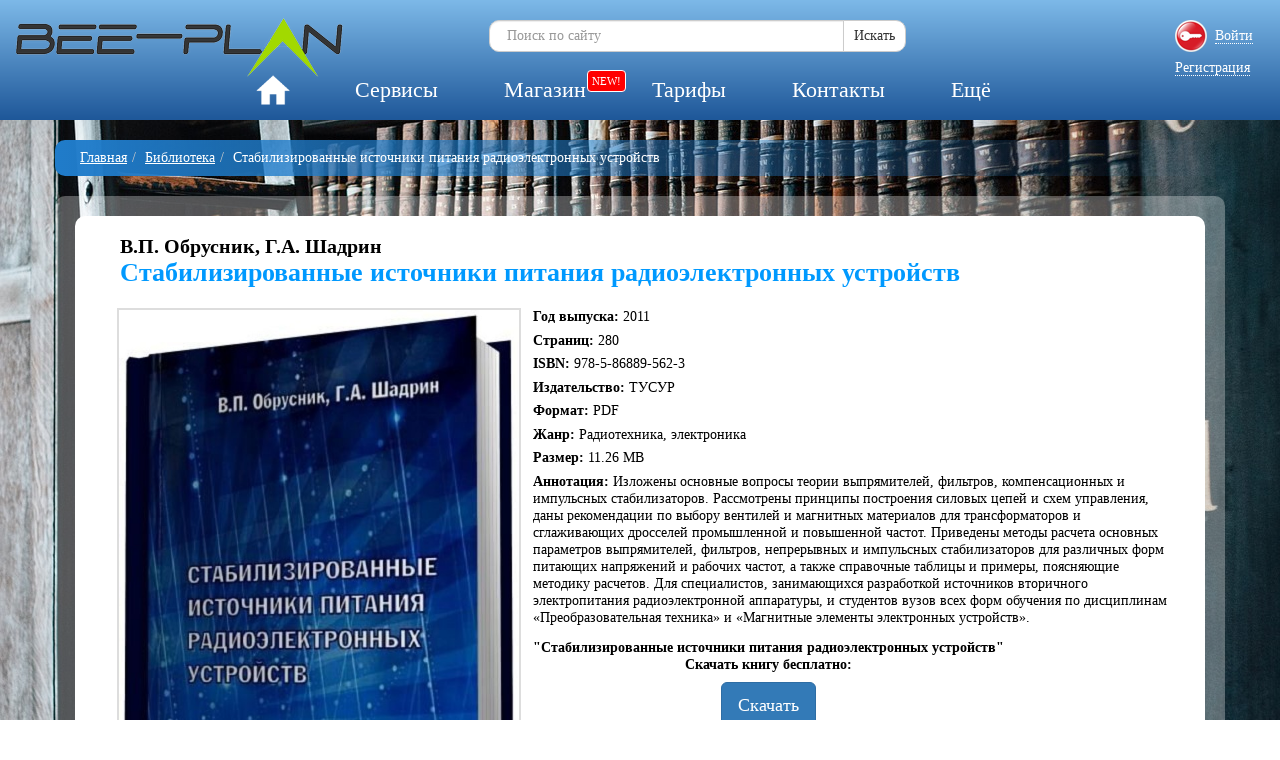

--- FILE ---
content_type: text/html; charset=UTF-8
request_url: https://bee-plan.ru/books/%D0%A1%D1%82%D0%B0%D0%B1%D0%B8%D0%BB%D0%B8%D0%B7%D0%B8%D1%80%D0%BE%D0%B2%D0%B0%D0%BD%D0%BD%D1%8B%D0%B5+%D0%B8%D1%81%D1%82%D0%BE%D1%87%D0%BD%D0%B8%D0%BA%D0%B8+%D0%BF%D0%B8%D1%82%D0%B0%D0%BD%D0%B8%D1%8F+%D1%80%D0%B0%D0%B4%D0%B8%D0%BE%D1%8D%D0%BB%D0%B5%D0%BA%D1%82%D1%80%D0%BE%D0%BD%D0%BD%D1%8B%D1%85+%D1%83%D1%81%D1%82%D1%80%D0%BE%D0%B9%D1%81%D1%82%D0%B2
body_size: 5865
content:
    <!DOCTYPE html>
    <html lang="ru-RU">
    <head>
        <title>Стабилизированные источники питания радиоэлектронных устройств</title>
        <meta http-equiv="content-type" content="text/html; charset=UTF-8"/>
        <meta http-equiv="content-language" content="RU"/>
        <meta name="author" content="Портал для предпринимателей"/>
        <meta name="viewport" content="width=device-width, initial-scale=1">
        <meta name="yandex-verification" content="420a7d83e12e4e40"/>
        <meta name="google-site-verification" content="b6FU7rLUwispEqPBu__Vdw_VJtpPcvGHtLTe1PqggQk"/>

        <meta name="csrf-param" content="_csrf-frontend">
    <meta name="csrf-token" content="HkCrC489v715ICpnBaMyfiGroid8mxof-fdnARBEZTa0cDldaZZ4pFIL_vn0HEPmr4ysHpWxjdnd_7mCwppa3Q==">
        <meta name="description" content="Изложены основные вопросы теории выпрямителей, фильтров, компенсационных и импульсных стабилизаторов. Рассмотрены принципы построения силовых цепей и схем управления, даны рекомендации по выбору вентилей и магнитных материалов для трансформаторов и сглаживающих дросселей промышленной и повышенной частот.
Приведены методы расчета основных параметров выпрямителей, фильтров, непрерывных и импульсных стабилизаторов для различных форм питающих напряжений и рабочих частот, а также справочные таблицы и примеры, поясняющие методику расчетов.
Для специалистов, занимающихся разработкой источников вторичного электропитания радиоэлектронной аппаратуры, и студентов вузов всех форм обучения по дисциплинам «Преобразовательная техника» и «Магнитные элементы электронных устройств».">
<meta name="keywords" content="Стабилизированные источники питания радиоэлектронных устройств">
<meta rel="canonical" content="https://bee-plan.ru/books/%D0%A1%D1%82%D0%B0%D0%B1%D0%B8%D0%BB%D0%B8%D0%B7%D0%B8%D1%80%D0%BE%D0%B2%D0%B0%D0%BD%D0%BD%D1%8B%D0%B5+%D0%B8%D1%81%D1%82%D0%BE%D1%87%D0%BD%D0%B8%D0%BA%D0%B8+%D0%BF%D0%B8%D1%82%D0%B0%D0%BD%D0%B8%D1%8F+%D1%80%D0%B0%D0%B4%D0%B8%D0%BE%D1%8D%D0%BB%D0%B5%D0%BA%D1%82%D1%80%D0%BE%D0%BD%D0%BD%D1%8B%D1%85+%D1%83%D1%81%D1%82%D1%80%D0%BE%D0%B9%D1%81%D1%82%D0%B2">
<meta property="og:site_name" content="Биплан - портал для предпринимателей">
<meta property="og:type" content="book">
<meta property="og:locale" content="ru_RU">
<meta property="og:image" content="https://bee-plan.ru/images/big/6/69757d1ed7885e90b225275108fbb0da.jpg">
<meta property="og:title" content="Стабилизированные источники питания радиоэлектронных устройств">
<meta property="og:url" content="https://bee-plan.ru/books/%D0%A1%D1%82%D0%B0%D0%B1%D0%B8%D0%BB%D0%B8%D0%B7%D0%B8%D1%80%D0%BE%D0%B2%D0%B0%D0%BD%D0%BD%D1%8B%D0%B5+%D0%B8%D1%81%D1%82%D0%BE%D1%87%D0%BD%D0%B8%D0%BA%D0%B8+%D0%BF%D0%B8%D1%82%D0%B0%D0%BD%D0%B8%D1%8F+%D1%80%D0%B0%D0%B4%D0%B8%D0%BE%D1%8D%D0%BB%D0%B5%D0%BA%D1%82%D1%80%D0%BE%D0%BD%D0%BD%D1%8B%D1%85+%D1%83%D1%81%D1%82%D1%80%D0%BE%D0%B9%D1%81%D1%82%D0%B2">
<meta property="og:description" content="Изложены основные вопросы теории выпрямителей, фильтров, компенсационных и импульсных стабилизаторов. Рассмотрены принципы построения силовых цепей и схем управления, даны рекомендации по выбору вентилей и магнитных материалов для трансформаторов и сглаживающих дросселей промышленной и повышенной частот.
Приведены методы расчета основных параметров выпрямителей, фильтров, непрерывных и импульсных стабилизаторов для различных форм питающих напряжений и рабочих частот, а также справочные таблицы и примеры, поясняющие методику расчетов.
Для специалистов, занимающихся разработкой источников вторичного электропитания радиоэлектронной аппаратуры, и студентов вузов всех форм обучения по дисциплинам «Преобразовательная техника» и «Магнитные элементы электронных устройств».">
<meta property="og:article:tag" content="Стабилизированные источники питания радиоэлектронных устройств">
<meta property="og:image:width" content="600">
<meta property="og:image:height" content="924">
<meta property="og:image:type" content="2">
<meta property="og:isbn" content="978-5-86889-562-3">
<meta property="og:release_date" content="2011">
<meta name="twitter:site" content="@BeePlanRu">
<meta name="twitter:site:id" content="707459241678917632">
<meta name="twitter:creator" content="@BeePlanRu">
<meta name="twitter:creator:id" content="707459241678917632">
<meta name="twitter:card" content="summary">
<meta name="twitter:title" content="Стабилизированные источники питания радиоэлектронных устройств">
<meta name="twitter:site:url" content="https://bee-plan.ru/books/%D0%A1%D1%82%D0%B0%D0%B1%D0%B8%D0%BB%D0%B8%D0%B7%D0%B8%D1%80%D0%BE%D0%B2%D0%B0%D0%BD%D0%BD%D1%8B%D0%B5+%D0%B8%D1%81%D1%82%D0%BE%D1%87%D0%BD%D0%B8%D0%BA%D0%B8+%D0%BF%D0%B8%D1%82%D0%B0%D0%BD%D0%B8%D1%8F+%D1%80%D0%B0%D0%B4%D0%B8%D0%BE%D1%8D%D0%BB%D0%B5%D0%BA%D1%82%D1%80%D0%BE%D0%BD%D0%BD%D1%8B%D1%85+%D1%83%D1%81%D1%82%D1%80%D0%BE%D0%B9%D1%81%D1%82%D0%B2">
<meta name="twitter:description" content="Изложены основные вопросы теории выпрямителей, фильтров, компенсационных и импульсных стабилизаторов. Рассмотрены принципы построения силовых цепей и схем управления, даны рекомендации по выбору вент">
<meta name="twitter:image" content="https://bee-plan.ru/images/big/6/69757d1ed7885e90b225275108fbb0da.jpg">
<meta name="twitter:image:width" content="600">
<meta name="twitter:image:height" content="924">
<meta name="twitter:image:type" content="2">
<meta name="twitter:type" content="book">
<meta name="fb:app_id" content="151833341874975">
<link href="/assets/4b4671a7/css/bootstrap.css?v=1563522324" rel="stylesheet">
<link href="/css/header.min.css?v=1607092397" rel="stylesheet">
<link href="/css/footer.min.css?v=1611588698" rel="stylesheet">
<link href="/css/messages.min.css?v=1546940372" rel="stylesheet">
<link href="/css/styles.min.css?v=1622961134" rel="stylesheet">
<link href="/css/books.min.css?v=1607092397" rel="stylesheet">                <link rel='icon' type='image/x-icon' href='/images/icons/favicon.ico'/>
    </head>
    <body>
        <header>
        <div style="display:table; width:100%;">
            <div style="display:table-cell; width:20%; min-width: 340px;">
                <a class='header_logo' href='/'></a>
            </div>
            <div style="display:table-cell; vertical-align: top; width: 30%; min-width: 350px;">
                <div class='header_search'>
                    <div class="input-group">
                        <input type="search" id='search-box' class="form-control" name='keywords' size='40' placeholder='Поиск по сайту'/>
                    <span class="input-group-btn">
                        <button class="btn btn-default" type="button" id='search-button'>
                            Искать                        </button>
                    </span>
                    </div>
                </div>
            </div>

            
            <div style="display: table-cell; width: 20%; min-width: 100px;">
                <div class='header_login'>
                                            <div data-toggle="modal" data-target="#dialog-form" style="height: 32px;">
                            <a href="#" class="header_login_icon login" data-toggle="tooltip" data-placement="bottom" title="Войти">
                                <span class="dotitem">Войти</span>
                            </a>
                        </div>
                        <div data-toggle="modal" data-target="#dialog-form" style="height: 32px;">
                            <a href="#" class="header_registration useradd" data-toggle="tooltip" data-placement="bottom" title="Регистрация">
                                <span class="dotitem">Регистрация</span>
                            </a>
                        </div>
                                        </div>
            </div>
        </div>
        <div class='clear'></div>
        <div class='top_menu' itemscope itemtype="http://schema.org/SiteNavigationElement">
            <ul id="main_menu">
                <li><a itemprop="url" href="/" class="header_home_icon" data-toggle="tooltip"
                       title="Главная" style="padding: 0;"></a></li>
                <li><a href="#">Сервисы</a>
                    <ul class="subHidden">
                        <li>
                            <a itemprop="url" href="/business-planning">Бизнес-планирование</a>
                        </li>
                        <li>
                            <a itemprop="url" href="/budgeting">Бюджетирование</a>
                        </li>
                        <li style="position: relative;">
                            <a itemprop="url" href="/support/">Поддержка МиСП</a>
                                                    </li>
                    </ul>
                </li>

                <li style="position: relative;">
                    <a itemprop="url" href="/shop/">Магазин</a>
                    <span class="top_menu_new" style="top: 0; right: -7px;">NEW!</span>
                </li>

                <li><a itemprop="url" href="/tariffs">Тарифы</a></li>
                <li><a itemprop="url" href="/contacts">Контакты</a></li>
                <li><a href="#">Ещё</a>
                    <ul class="subHidden">
                        <li><a itemprop="url" href="/books/">Библиотека</a>
                            <!--                        <span class="top_menu_new">NEW!</span>-->
                        </li>
                        <li><a itemprop="url" href="/news/">Новости</a></li>
                        <li><a itemprop="url" href="/articles/">Статьи</a></li>
                        <li style="position: relative;">
                            <a itemprop="url" href="/calculators/">Калькуляторы</a>

                        </li>
                        
                    </ul>
                </li>
                            </ul>
        </div>
    </header>

    <div class="wrap">
                    <div class="container breadcrumbs">
                <ul class="breadcrumb" itemscope itemtype="http://schema.org/BreadcrumbList"><li itemprop="itemListElement" itemscope itemtype="http://schema.org/ListItem"><a href="/" itemprop="item"><span itemprop="name">Главная</span></a><meta itemprop="position" content="1" /></li><li itemprop="itemListElement" itemscope itemtype="http://schema.org/ListItem"><a href="/books/" itemprop="item"><span itemprop="name">Библиотека</span></a><meta itemprop="position" content="2" /></li><li class="active">Стабилизированные источники питания радиоэлектронных устройств</li>
</ul>            </div>
                    <div class="container content-wrapper" id="main-content">
            <div id="module_div">
    <article>
        <div class="full_book" itemscope itemtype="http://schema.org/Book">
            <span itemprop="author" itemscope itemtype="http://schema.org/Person">
                <h2 itemprop="name">В.П. Обрусник, Г.А. Шадрин</h2>
            </span>

            <h1 itemprop="name">Стабилизированные источники питания радиоэлектронных устройств</h1>

            <div class="book_image">
                <img src="/images/big/6/69757d1ed7885e90b225275108fbb0da.jpg" width="400" alt="Стабилизированные источники питания радиоэлектронных устройств" itemprop="image">            </div>

                            <p class="param_row"><span class="book_param">Год выпуска: </span><span
                        class="book_value">2011</span></p>
                            <p class="param_row"><span class="book_param">Страниц: </span><span
                        class="book_value">280</span></p>
                            <p class="param_row"><span class="book_param">ISBN: </span><span itemprop="isbn"
                                                                                                     class="book_value">978-5-86889-562-3</span>
                </p>
                            <p class="param_row">
                    <span class="book_param">Издательство: </span>
                    <span itemprop="publisher" itemscope itemtype="http://schema.org/Organization">
                        <span itemprop="name" class="book_value">ТУСУР</span>
                    </span>
                </p>
                            <p class="param_row">
                    <span class="book_param">Формат: </span>
                    <span class="book_value">PDF</span>
                </p>
                            <p class="param_row">
                    <span class="book_param">Жанр: </span>
                    <span itemprop="genre" class="book_value">Радиотехника, электроника</span>
                </p>
                            <p class="param_row">
                    <span class="book_param">Размер: </span>
                    <span
                        class="book_value">11.26 MB</span>
                </p>
                            <p class="param_row">
                    <span class="book_param">Аннотация: </span>
                    <span class="book_value">Изложены основные вопросы теории выпрямителей, фильтров, компенсационных и импульсных стабилизаторов. Рассмотрены принципы построения силовых цепей и схем управления, даны рекомендации по выбору вентилей и магнитных материалов для трансформаторов и сглаживающих дросселей промышленной и повышенной частот.
Приведены методы расчета основных параметров выпрямителей, фильтров, непрерывных и импульсных стабилизаторов для различных форм питающих напряжений и рабочих частот, а также справочные таблицы и примеры, поясняющие методику расчетов.
Для специалистов, занимающихся разработкой источников вторичного электропитания радиоэлектронной аппаратуры, и студентов вузов всех форм обучения по дисциплинам «Преобразовательная техника» и «Магнитные элементы электронных устройств».</span>
                </p>
            
            <div class="book_download_div">
                <div style="display:table-row">
                    <div style="display:table-cell">
                        <span class="book_param">"Стабилизированные источники питания радиоэлектронных устройств"<br>Скачать книгу бесплатно:</span>
                    </div>
                </div>

                <div style="display:table-row">
                    <div style="display:table-cell; height: 5em; vertical-align: middle;">
                        <div class="plusonet-sl">
                            <a class="btn btn-primary btn-lg book_download"
                               href="/books/download/0Z4QD9FGlm">Скачать</a>
                        </div>
                    </div>
                </div>
            </div>

            <div class="clear"></div>
            <div class="yashare-auto-init share-block" data-yashareL10n="ru" data-yashareType="none" data-yashareQuickServices="vkontakte,facebook,twitter,odnoklassniki,moimir,lj,moikrug,gplus"></div>
        </div>
    </article>
</div>        </div>
    </div>

    <footer class="footer">
        <div class="container">
            <div class="footer_block" style="text-align:center; width:100%">&copy; https://bee-plan.ru<br></div>
            <div class="footer_block footer_menu" style="display:table; text-align:center; margin: 10px auto 0"
                 itemscope="" itemtype="http://schema.org/SiteNavigationElement">
                <div style="display:table-cell; width: 200px">
                    <span class="menu_top">Сервисы:</span><br>
                    <p class="menu_item">
                        <a href="/business-planning" itemprop="url">Бизнес-планирование</a>
                    </p>
                    <p class="menu_item">
                        <a href="/budgeting" itemprop="url">Бюджетирование</a>
                    </p>
                    <p class="menu_item">
                        <a href="/support/" itemprop="url">Поддержка МиСП</a>
                                            </p>
                </div>
                <div style="display:table-cell; width: 200px">
                    <span class="menu_top">Пользователям:</span><br>
                    <p class="menu_item">
                        <a href="/oferta" itemprop="url">Договор-оферта</a>
                    </p>
                    <p class="menu_item">
                        <a href="/tariffs" itemprop="url">Тарифы</a>
                    </p>

                    <p class="menu_item">
                        <a href="/shop/" itemprop="url">Магазин</a>
                        <span class="menu_new">NEW!</span>
                    </p>

                </div>
                <div style="display:table-cell; width: 200px">
                    <span class="menu_top">Информбюро:</span><br>
                    <p class="menu_item">
                        <a href="/books/" itemprop="url">Библиотека</a>
                        <!--                    <span class="menu_new">NEW!</span>-->
                    </p>
                    <p class="menu_item">
                        <a href="/news/" itemprop="url">Новости</a>
                    </p>
                    <p class="menu_item">
                        <a href="/articles/" itemprop="url">Статьи</a>
                    </p>
                    <p class="menu_item">
                        <a href="/calculators/" itemprop="url">Калькуляторы</a>
                                            </p>
                </div>
                <div style="display:table-cell; width: 200px">
                    <span class="menu_top">Компания:</span><br>
                    <span class="menu_item">
                        <a href="/contacts" itemprop="url">Контакты</a>
                    </span>
                    <br>
                </div>
                <div style="display:table-cell; vertical-align: top;">
                    <div class="footer_social">
                        <a href="https://vk.com/bee_plan" class="vk" target="_blank" data-toggle="tooltip" title="Мы ВКонтакте"></a>
                                            </div>
                </div>
            </div>
        </div>
    </footer>

    <div class="modal fade" id="dialog-form" tabindex="-1" role="dialog" aria-labelledby="DialogWindow"></div>
    <div class="modal fade" id="confirm-dialog" tabindex="-1" role="dialog" aria-labelledby="DialogWindow">
        <div class="modal-dialog modal-sm" role="document">
            <div class="modal-content">
                <div class="modal-header">
                    <button type="button" class="close" data-dismiss="modal" aria-label="Закрыть">
                        <span aria-hidden="true">×</span>
                    </button>
                    <h4 class="modal-title" id="mySmallModalLabel">Подтверждение действия</h4>
                </div>
                <div class="modal-body">
                </div>
                <div class="modal-footer">
                    <button type="button" class="btn btn-default cancel" data-dismiss="modal">Отмена</button>
                    <button type="button" class="btn btn-primary apply">Продолжить</button>
                </div>
            </div>
        </div>
    </div>
            <script type="text/javascript">
            (function (d, w, c) {
                (w[c] = w[c] || []).push(function () {
                    try {
                        w.yaCounter29949959 = new Ya.Metrika({
                            id: 29949959,
                            clickmap: true,
                            trackLinks: true,
                            accurateTrackBounce: true,
                            webvisor: true
                        });
                    } catch (e) {
                    }
                });

                var n = d.getElementsByTagName("script")[0], s = d.createElement("script"), f = function () {
                    n.parentNode.insertBefore(s, n);
                };
                s.type = "text/javascript";
                s.async = true;
                s.src = (d.location.protocol == "https:" ? "https:" : "http:") + "//mc.yandex.ru/metrika/watch.js";

                if (w.opera == "[object Opera]") {
                    d.addEventListener("DOMContentLoaded", f, false);
                } else {
                    f();
                }
            })(document, window, "yandex_metrika_callbacks");
        </script>
        <noscript>
            <div><img src="//mc.yandex.ru/watch/29949959" style="position:absolute; left:-9999px;" alt=""/></div>
        </noscript>
        <script>
            (function (i, s, o, g, r, a, m) {
                i['GoogleAnalyticsObject'] = r;
                i[r] = i[r] || function () {
                        (i[r].q = i[r].q || []).push(arguments)
                    }, i[r].l = 1 * new Date();
                a = s.createElement(o),
                    m = s.getElementsByTagName(o)[0];
                a.async = 1;
                a.src = g;
                m.parentNode.insertBefore(a, m)
            })(window, document, 'script', '//www.google-analytics.com/analytics.js', 'ga');
            ga('create', 'UA-66149850-1', 'auto');
            ga('send', 'pageview');
        </script>
        
    <script src="/assets/bc9a0c5b/jquery.js?v=1563522324"></script>
<script src="/assets/b0a5c328/yii.js?v=1563522324"></script>
<script src="/assets/4b4671a7/js/bootstrap.js?v=1563522324"></script>
<script src="/js/dialog.js?v=1613549099"></script>
<script src="/js/russian/main.min.js?v=1609349284"></script>
<script src="/js/books.min.js?v=1607092397"></script>
<script src="//yastatic.net/share/share.js"></script>    </body>

    </html>


--- FILE ---
content_type: text/css
request_url: https://bee-plan.ru/css/books.min.css?v=1607092397
body_size: 896
content:
.border-radius-10{-webkit-border-radius:10px;-moz-border-radius:10px;border-radius:10px}body{background:url(../images/icons/bg_books.jpg) no-repeat fixed center top;background-size:100%}article{padding:10px 30px;margin:0 20px;background-color:#fff;border-radius:10px;min-height:710px}#module_div{background:rgba(255,255,255,0.3);position:relative}#module_div h2{padding-top:10px;font:bold 1.5em Tahoma !important;color:#000;margin-bottom:0 !important}input[type="text"]{padding:0;text-align:center;border-radius:5px}.books_filters{padding:10px;margin:1em 15px;background-color:#fff;border-radius:10px;position:relative}.books_search{font:14px Tahoma,serif;display:table;margin:10px auto}#books_search_box{text-indent:5px;display:table-cell;line-height:32px;height:32px;width:550px;border-top-left-radius:10px;border-bottom-left-radius:10px}#books_search_button{display:table-cell;height:32px;margin-left:-1px;padding:0 10px;border-top-right-radius:10px;border-bottom-right-radius:10px;cursor:pointer}.books_advanced_search_toggle{position:absolute;right:2em;bottom:1em}#books_search_year_from,#books_search_year_to{font:normal 1.2em tahoma;text-indent:5px;text-align:left;display:inline;margin-left:.5em;line-height:32px;height:32px;width:70px;-webkit-border-radius:10px;-moz-border-radius:10px;border-radius:10px}#books_search_format,#books_search_category{font:normal 1.2em tahoma;text-indent:5px;text-align:left;padding-right:10px;line-height:32px;height:32px;-webkit-border-radius:10px;-moz-border-radius:10px;border-radius:10px}#books_search_format{width:150px}#books_search_category{width:250px}.books_list{padding:10px;margin-left:15px;margin-right:15px;background-color:#fff;-webkit-border-radius:10px;-moz-border-radius:10px;border-radius:10px}.book_div{margin-bottom:20px}.single_book{width:100%;border:1px solid #0099fe}.full_book{width:100%}.book_viewed{font:normal 12px Tahoma;color:#777;margin-right:10px;margin-top:10px}.single_book .book_image{margin:0 1em}.single_book .book_image img{border:2px solid #ddd}.full_book .book_image{font:normal 12px Tahoma;color:#777;margin:0 1em;float:left;border:2px solid #ddd;min-height:26em}.book_name_div{width:100%;padding:10px 0;margin-bottom:1em;background-color:#0099fe}.book_name{font:bold 14px Tahoma;color:#fff;margin-left:10px}.param_row{margin:0 .5em .5em 2em}.book_param{font:bold 1.1em tahoma;color:#000}.book_value{font:normal 1.1em tahoma;color:#000}.book_download_div{margin-left:1em;margin-top:1em;display:table;text-align:center}.load_more{margin:0 auto;text-align:center}

--- FILE ---
content_type: application/javascript; charset=utf-8
request_url: https://bee-plan.ru/js/dialog.js?v=1613549099
body_size: 3110
content:
function dialog_call(params) {
    if (params.type === undefined) {
        params.type = 'post';
    }
    if (params.url === undefined) {
        params.url = '/dialog/';
    }
    if (params.datatype === undefined) {
        params.datatype = 'json';
    }
    if (params.async === undefined) {
        params.async = true;
    }

    return $.ajax({
        type: params.type,
        url: params.url + params.mode,
        async: params.async,
        dataType: params.datatype,
        data: params.data
    });
}

function dialog_open(ret) {
    $('#dialog-form').html(ret.page);
}

function dialog_close() {
    $('#dialog-form').modal('hide');
}

function confirm_close() {
    $('#confirm-dialog').modal('hide');
}

function bind_buttons(action) {
    var apply = $('#dialog-form').find('.apply');
    if (apply.length) {
        apply.on('click', action);
    }
}

function dialog_ajax_query(params) {
    if ($('#plan_id').length) {
        params.data.plan_id = $('#plan_id').val();
    }
    if ($('#budget_id').length) {
        params.data.budget_id = $('#budget_id').val();
    }
    dialog_call({mode: params.data.type, data: params.data, url: params.url}).success(function (ret) {
        dialog_open(ret);
        if (params.action) {
            bind_buttons(params.action);
        }
    });
}

function load_dialog(mode, param, value) {
    var data = {type: mode, param: param, value: value};

    var actions = {};
    actions.login = function () {
        data.email = $('#email').val();
        data.password = $('#password').val();
        data.path = $(location).attr('href');
        ajax_call({mode: mode, data: data}).success(function (ret) {
            if (ret.success === true) {
                if (data.path == ret.path) {
                    location.reload();
                } else {
                    window.location.href = ret.path;
                }
            } else {
                popup(ret);
            }
        });
    };

    actions.passforgot = function () {
        data.email = $('#email').val();
        ajax_call({mode: mode, data: data}).success(function (ret) {
            if (ret.success === true) {
                dialog_close();
            }
            popup(ret);
        });
    };

    actions.useradd = function () {
        data.email = $('#email').val();
        data.password = $('#password').val();
        ajax_call({mode: mode, data: data}).success(function (ret) {
            if (ret.success === true) {
                dialog_close();
            }
            popup(ret);
        });
    };

    actions.profile = function () {
        data.old_value = $('#old_value').val();
        data.new_value = $('#new_value').val();
        update_profile(mode, data);
    };

    actions.create_plan = function () {
        data.name = $('#new_plan_name').val();
        data.tariff = $('#plan_tariff').find(':radio:checked').attr('id');
        data.allow_template = $('#allow_template').prop('checked');
        module_ajax_call({mode: mode, data: data, url: '/plans/ajax/'}).success(function (ret) {
            popup(ret);
        });
    };

    actions.remove_plan = function () {
        module_ajax_call({mode: mode, data: data, url: '/plans/ajax/'}).success(function (ret) {
            if (ret.success === true) {
                $('#plan_list').html(ret.page);
                dialog_close();
            }
            popup(ret);
        });
    };

    actions.edit_plan = function () {
        data.name = $('#new_plan_name').val();
        module_ajax_call({mode: mode, data: data, url: '/plans/ajax/'}).success(function (ret) {
            if (ret.success === true) {
                $('#plan_list').html(ret.page);
                dialog_close();
            }
            popup(ret);
        });
    };

    actions.continue_plan = function () {
        module_ajax_call({mode: mode, data: data, url: '/plans/ajax/'}).success(function (ret) {
            if (ret.success === true) {
                document.location.reload();
            }
            popup(ret);
        });
    };

    actions.plan_tariff_upgrade = function () {
        module_ajax_call({mode: mode, data: data, url: '/plans/ajax/'}).success(function (ret) {
            if (ret.success === true) {
                document.location.reload();
            }
            popup(ret);
        });
    };

    actions.create_budget = function () {
        data.name = $('#new_budget_name').val();
        module_ajax_call({mode: mode, data: data, url: '/budgets/ajax/'}).success(function (ret) {
            if (ret.success === true) {
                $('#budget_list').html(ret.page);
                dialog_close();
                refresh_balance();
            }
            popup(ret);
        });
    };

    actions.remove_budget = actions.edit_budget = actions.create_budget;

    actions.continue_budget = function () {
        data.budget_tariff = $('.budget_tariff:checked').val();
        module_ajax_call({mode: mode, data: data, url: '/budgets/ajax/'}).success(function (ret) {
            if (ret.success === true) {
                document.location.reload();
            }
            popup(ret);
        });
    };

    actions.budget_user_invite = function () {
        data.user_email = $('#user_email').val();
        data.cfo = [];
        data.blocks = [];

        $('.budget_access[budget_type="cfo"]').each(function () {
            data.cfo.push({id: $(this).attr('cfo_id'), access_type: $(this).find('.access_selector:checked').val()});
        });
        $('.budget_access[budget_type="block"]').each(function () {
            data.blocks.push({
                id: $(this).attr('block_id'),
                access_type: $(this).find('.access_selector:checked').val()
            });
        });

        module_ajax_call({mode: 'user_invite', data: data}).success(function (ret) {
            if (ret.success === true) {
                lumus_maxima();
                dialog_close();
            }
            popup(ret);
        });
    };

    actions.budget_user_rights = function () {
        data.cfo = [];
        data.blocks = [];

        $('.budget_access[budget_type="cfo"]').each(function () {
            data.cfo.push({id: $(this).attr('cfo_id'), access_type: $(this).find('.access_selector:checked').val()});
        });
        $('.budget_access[budget_type="block"]').each(function () {
            data.blocks.push({
                id: $(this).attr('block_id'),
                access_type: $(this).find('.access_selector:checked').val()
            });
        });
        module_ajax_call({mode: 'user_rights', data: data}).success(function (ret) {
            if (ret.success === true) {
                dialog_close();
            }
            popup(ret);
        });
    };

    actions.plan_user_invite = function () {
        data.user_email = $('#user_email').val();
        data.access_type = $('#access_type').find(':radio:checked').val();
        module_ajax_call({mode: 'user_invite', data: data}).success(function (ret) {
            if (ret.success === true) {
                incendio();
                dialog_close();
            }
            popup(ret);
        });
    };

    actions.plan_user_rights = function () {
        data.access_type = $('#access_type').find(':radio:checked').val();
        module_ajax_call({mode: 'user_rights', data: data}).success(function (ret) {
            if (ret.success === true) {
                dialog_close();
            }
            popup(ret);
        });
    };

    actions.cfo_add = function () {
        data.cfo_name = $('#new_cfo_name').val();
        data.action = 'add';
        module_ajax_call({mode: 'cfo', data: data}).success(function (ret) {
            if (ret.success == true) {
                dialog_close();
                $('#main-content').html(ret.page);
                lumus_maxima();
            }
            popup(ret);
        });
    };

    actions.cfo_rename = function () {
        data.cfo_name = $('#new_cfo_name').val();
        data.action = 'update';
        module_ajax_call({mode: 'cfo', data: data}).success(function (ret) {
            if (ret.success === true) {
                dialog_close();
                //$('#main-content').html(ret.page);
                $('#tab_cfo_' + param).html(ret.page);
                $('#tab_budget_profit').html(ret.profit);
                $('#tab_budget_expenses').html(ret.expenses);
                $('#tab_budget_admin').html(ret.admin);
                $('#tab_budget_salary').html(ret.salary);
                $('#tab_budget_tax').html(ret.tax);
                $('#tab_budget_bdds').html(ret.bdds);
                lumus_maxima();
            }
            popup(ret);
        });
    };

    actions.item_add = function () {
        data.item_name = $('#new_item_name').val();
        data.action = 'add';
        data.cfo_id = param;
        data.block_id = value;
        module_ajax_call({mode: 'item', data: data}).success(function (ret) {
            if (ret.success == true) {
                dialog_close();
                $('#tab_cfo_' + param).html(ret.page);
                $('#tab_budget_profit').html(ret.profit);
                $('#tab_budget_expenses').html(ret.expenses);
                $('#tab_budget_admin').html(ret.admin);
                $('#tab_budget_salary').html(ret.salary);
                $('#tab_budget_tax').html(ret.tax);
                $('#tab_budget_bdds').html(ret.bdds);
                lumus_maxima();
            }
            popup(ret);
        });
    };

    actions.item_rename = function () {
        data.item_name = $('#new_item_name').val();
        data.action = 'rename';
        module_ajax_call({mode: 'item', data: data}).success(function (ret) {
            if (ret.success === true) {
                dialog_close();
                $('#tab_cfo_' + param).html(ret.page);
                $('#tab_budget_profit').html(ret.profit);
                $('#tab_budget_expenses').html(ret.expenses);
                $('#tab_budget_admin').html(ret.admin);
                $('#tab_budget_salary').html(ret.salary);
                $('#tab_budget_tax').html(ret.tax);
                $('#tab_budget_bdds').html(ret.bdds);
                lumus_maxima();
            }
            popup(ret);
        });
    };

    actions.change_horizont = function () {
        var result = change_plan('plan_horizont', $('#slider_horizont').val());
        result.success(function (ret) {
            if (ret.success == true) {
                dialog_close();
                $('#main-content').html(ret.page).off();
                incendio();
                recalc();
            }
            popup(ret);
        });
    };

    actions.change_okfs = function () {
        var result = change_plan('plan_okfs', $('#plan_okfs').find('option:selected').val());
        result.success(function (ret) {
            if (ret.success == true) {
                dialog_close();
                $('#main-content').html(ret.page).off();
                incendio();
                recalc();
            }
            popup(ret);
        });
    };

    actions.change_tax = function () {
        var result = change_plan('plan_tax', $('#plan_tax').find('option:selected').val());
        result.success(function (ret) {
            if (ret.success == true) {
                dialog_close();
                $('#main-content').html(ret.page).off();
                incendio();
                recalc();
            }
            popup(ret);
        });
    };

    actions.tax_setup = function () {
        dialog_close();
        //var result = change_plan('extra_tax_equipment', $('#extra_tax_equipment').prop('checked'));
        //result.success(function (ret) {
        //    if (ret.success == true) {
        //        $('#module_div').html(ret.page).off();
        //        incendio();
        //        recalc();
        //    }
        //    popup(ret);
        //});
    };

    actions.change_invest_period = function () {
        var result = change_plan('plan_invest_period', $('#slider_invest_period').val());
        result.success(function (ret) {
            if (ret.success == true) {
                dialog_close();
                $('#main-content').html(ret.page).off();
                incendio();
                recalc();
            }
            popup(ret);
        });
    };

    actions.change_password = function () {
        data.old_value = $('#old_value').val();
        data.new_value = $('#new_value').val();
        module_ajax_call({mode: mode, data: data}).success(function (ret) {
            if (ret.success === true) {
                dialog_close();
            }
            popup(ret);
        });
    };

    actions.change_city = function () {
        data.new_value = $('#new_value').val();
        module_ajax_call({mode: mode, data: data}).success(function (ret) {
            if (ret.success === true) {
                $('#user_city').text(data.new_value);
                dialog_close();
            }
            popup(ret);
        });
    };

    actions.refill = function () {
        data.promo = $('#promo').val();
        ajax_call({mode: mode, data: data}).success(function (ret) {
            if (ret.success === true) {
                $('.balance_value').html(ret.page);
                refresh_balance();
                dialog_close();
            }
            popup(ret);
        });
    };

    actions.article_request = function () {
        data.topic = $('#topic').val();
        module_ajax_call({mode: mode, data: data}).success(function (ret) {
            if (ret.success === true) {
                dialog_close();
            }
            popup(ret);
        });
    };

    actions.create_company = function () {
        data.company_name = $('#company_name').val();
        data.company_okfs = $('#company_okfs').find('option:selected').val();
        data.tax_0 = $('#tax_0').prop('checked') ? 1 : 0;
        data.tax_1 = $('#tax_1').prop('checked') ? 1 : 0;
        data.tax_2 = $('#tax_2').prop('checked') ? 1 : 0;
        data.tax_3 = $('#tax_3').prop('checked') ? 1 : 0;
        data.tax_4 = $('#tax_4').prop('checked') ? 1 : 0;
        data.tax_6 = $('#tax_6').prop('checked') ? 1 : 0;
        module_ajax_call({mode: mode, data: data}).success(function (ret) {
            if (ret.success === true) {
                dialog_close();
                document.location.reload();
            }
            popup(ret);
        });
    };

    actions.edit_company = actions.create_company;

    actions.invest_add = function () {
        data.name = $('#row_name').val();
        data.action = 'add';
        module_ajax_call({mode: 'invest', data: data}).success(function (ret) {
            if (ret.success == true) {
                dialog_close();
                $('#tab_investitions').html(ret.page);
                $('.invest_wrapper_' + param).removeClass('hidden');
                incendio();
                recalc();
            }
            popup(ret);
        });
    };

    actions.product_add = function () {
        data.action = 'add';
        data.name = $('#name').val();
        data.price = $('#price').val();
        data.performance = $('#performance').val();
        data.nds = $('#nds').val();
        module_ajax_call({mode: 'product', data: data}).success(function (ret) {
            if (ret.success == true) {
                dialog_close();
                $('#tab_profits').html(ret.page);
                incendio();
                recalc();
            }
            popup(ret);
        });
    };

    actions.product_edit = function () {
        data.action = 'edit';
        data.name = $('#name').val();
        data.price = $('#price').val();
        data.performance = $('#performance').val();
        data.nds = $('#nds').val();
        module_ajax_call({mode: 'product', data: data}).success(function (ret) {
            if (ret.success == true) {
                dialog_close();
                $('#tab_profits').html(ret.page);
                incendio();
                recalc();
            }
            popup(ret);
        });
    };

    actions.employee_add = function () {
        data.action = 'add';
        data.name = $('#name').val();
        data.qty = $('#qty').val();
        data.salary = $('#salary').val();
        data.percent = $('#percent').val();
        module_ajax_call({mode: 'employee', data: data}).success(function (ret) {
            if (ret.success == true) {
                dialog_close();
                $('#tab_employes').html(ret.page);
                incendio();
                recalc();
            }
            popup(ret);
        });
    };

    actions.expense_add = function () {
        data.name = $('#name').val();
        data.percent = $('#percent').val();
        data.action = 'add';
        module_ajax_call({mode: 'expense', data: data}).success(function (ret) {
            if (ret.success == true) {
                dialog_close();
                $('#tab_expenses').html(ret.page);
                incendio();
                recalc();
            }
            popup(ret);
        });
    };

    actions.credit_add = function () {
        data.action = 'add';
        data.name = $('#name').val();
        data.amount = $('#amount').val();
        data.rate = $('#rate').val();
        data.duration = $('#credit_duration').val();
        data.moratory = $('#moratory').val();
        data.month = $('#month').val();
        module_ajax_call({mode: 'credit', data: data}).success(function (ret) {
            if (ret.success == true) {
                dialog_close();
                $('#tab_finances').html(ret.page);
                incendio();
                recalc();
            }
            popup(ret);
        });
    };

    actions.support_error = function () {
        var error = $('#error_description').val();
        module_ajax_call({mode: mode, data: {error: error, url: window.location.href}}).success(function (ret) {
            if (ret.success == true) {
                $('#error_description').val('');
                dialog_close();
            }
            popup(ret);
        });
    };

    actions.show_video = function() {
        module_ajax_call({mode: mode, data: {videoID: param}}).success(function (ret) {
            if (ret.success == true) {
                dialog_close();
            }
            popup(ret);
        });
    };

    dialog_ajax_query({data: data, action: actions[mode]});
}

$(function () {
    var body = $('body');
    body.on('click', '.passforgot', function () {
        load_dialog('passforgot');
    });
    body.on('click', '.login', function () {
        load_dialog('login');
    });
    body.on('click', '.logout', function () {
        logout();
    });
    body.on('click', '.useradd', function () {
        load_dialog('useradd');
    });

    body.on('click', '.help_block_toggle', function () {
        $('.help_block').slideToggle(500);
    });

    body.on('click', '#help_support', function () {
        help('support');
    });

    body.on({
        change: function () {
            var chapter = $(this).find('option:selected').val();
            help('load', 'budgets', chapter);
        }
    }, '.help_chapter_selector');

    body.on('focus', '#embed-code', function () {
        $(this).select();
    });

    body.on('keyup', '.form-control', function(e) {
        if($('#dialog-form').is(':visible')) {
            var apply = $('#dialog-form').find('.apply');
            if(e.keyCode == 13) {
                if (apply.length) {
                    apply.trigger('click');
                }
            }
        }
    });

    $('#dialog-form, #confirm-dialog').on('hidden.bs.modal', function () {
        $(this).html('');

    });
});